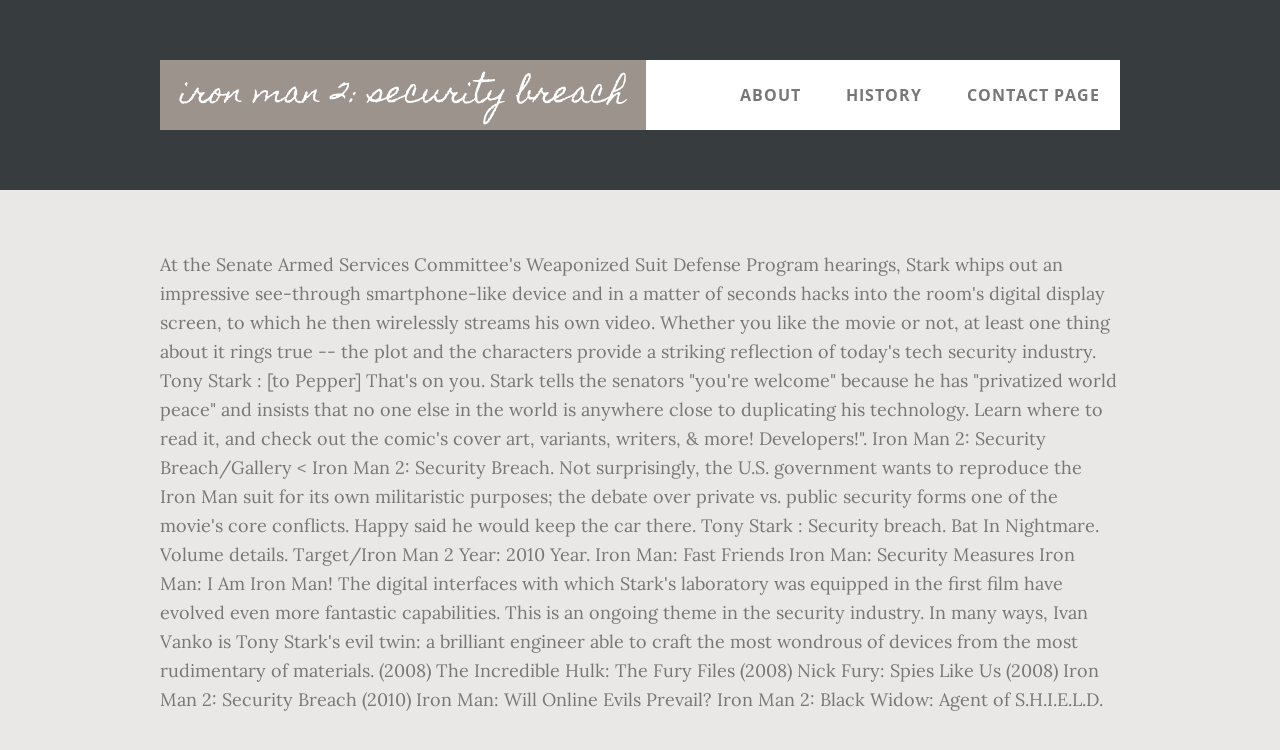

--- FILE ---
content_type: text/html; charset=UTF-8
request_url: http://fspisearch.com/xjnya7/iron-man-2%3A-security-breach-609342
body_size: 13193
content:
<!DOCTYPE html>
<html lang="en">
<head>
<meta charset="utf-8"/>
<title>iron man 2: security breach</title> 
<meta content="width=device-width, initial-scale=1" name="viewport"/>
<link href="//fonts.googleapis.com/css?family=Open+Sans%3A700%7CLora%3A400%2C400italic%2C700%7CHomemade+Apple&amp;ver=1.0.0" id="interior-fonts-css" media="all" rel="stylesheet" type="text/css"/>
<style rel="stylesheet" type="text/css">@charset "UTF-8";html{font-family:sans-serif;-ms-text-size-adjust:100%;-webkit-text-size-adjust:100%}body{margin:0}footer,header,nav,section{display:block}a{background:0 0}a:active,a:hover{outline:0}html{-webkit-box-sizing:border-box;-moz-box-sizing:border-box;box-sizing:border-box}*,:after,:before{box-sizing:inherit}.before-footer:before,.footer-widgets:before,.nav-primary:before,.site-container:before,.site-footer:before,.site-header:before,.site-inner:before,.widget:before,.wrap:before{content:" ";display:table}.before-footer:after,.footer-widgets:after,.nav-primary:after,.site-container:after,.site-footer:after,.site-header:after,.site-inner:after,.widget:after,.wrap:after{clear:both;content:" ";display:table}html{font-size:62.5%}body>div{font-size:1.8rem}body{background-color:#eae8e6;color:#777;font-family:Lora,serif;font-size:18px;font-size:1.8rem;font-weight:400;line-height:1.625;margin:0}a{-webkit-transition:all .1s ease-in-out;-moz-transition:all .1s ease-in-out;-ms-transition:all .1s ease-in-out;-o-transition:all .1s ease-in-out;transition:all .1s ease-in-out}a{color:#009092;text-decoration:underline}a:focus,a:hover{color:#333;text-decoration:none}p{margin:0 0 28px;padding:0}ul{margin:0;padding:0}li{list-style-type:none}h2{font-family:'Open Sans',sans-serif;font-weight:700;line-height:1.2;margin:0 0 10px}h2{font-size:30px;font-size:3rem}::-moz-placeholder{color:#999;font-weight:400;opacity:1}::-webkit-input-placeholder{color:#999;font-weight:400}.screen-reader-text{position:absolute!important;clip:rect(0,0,0,0);height:1px;width:1px;border:0;overflow:hidden}.screen-reader-text:focus{clip:auto!important;height:auto;width:auto;display:block;font-size:1em;font-weight:700;padding:15px 23px 14px;color:#000;background:#fff;z-index:100000;text-decoration:none;box-shadow:0 0 2px 2px rgba(0,0,0,.6)}.site-inner,.wrap{margin:0 auto;max-width:1200px}.site-inner{clear:both;padding-top:60px}.widget{margin-bottom:40px;word-wrap:break-word}.widget-area .widget:last-of-type{margin-bottom:0}.flexible-widgets .wrap{max-width:1240px;padding:100px 0 60px}.flexible-widgets.widget-area .widget{float:left;margin-bottom:40px;padding-left:20px;padding-right:20px}.flexible-widgets.widget-full .widget{float:none;width:100%}:focus{color:#000;outline:#ccc solid 1px}.site-header{margin-top:60px;position:absolute;top:0;width:100%;z-index:9}.site-header>.wrap{background-color:#fff;min-height:70px}.title-area{float:left}.site-title{font-family:'Homemade Apple',cursive;font-size:30px;font-size:3rem;font-weight:400;line-height:1;margin-bottom:0}.site-header .site-title a,.site-header .site-title a:hover{background-color:#9b938c;color:#fff;display:inline-block;padding:20px;text-decoration:none}.site-header .site-title a:focus{background-color:#009092}.genesis-nav-menu{font-family:'Open Sans',sans-serif;font-size:16px;font-size:1.6rem;font-weight:700;line-height:1;letter-spacing:1px}.genesis-nav-menu{clear:both;width:100%}.genesis-nav-menu .menu-item{display:inline-block;position:relative;text-align:center}.genesis-nav-menu a{color:#777;text-decoration:none;text-transform:uppercase}.genesis-nav-menu a{display:block;padding:27px 20px}.genesis-nav-menu a:focus,.genesis-nav-menu a:hover{color:#009092}.menu .menu-item:focus{position:static}.nav-primary{float:right}.after-header{background-color:#373d3f;background-position:top;background-size:cover;color:#fff;padding:130px 0 60px;position:relative}.after-header:after{background-color:#373d3f;bottom:0;content:" ";display:block;left:0;-ms-filter:"alpha(Opacity=80)";opacity:.8;position:absolute;right:0;top:0;z-index:0}.after-header .wrap{position:relative;z-index:1}.before-footer{background-color:#373d3f;color:#fff;clear:both}.before-footer .flexible-widgets.widget-full .enews-widget{margin:0 auto 40px;max-width:800px;text-align:center}.footer-widgets{background-color:#fff;clear:both}.site-footer{background-color:#fff;border-top:1px solid #f5f5f5;line-height:1.2;padding:40px 0;text-align:center}@media only screen and (max-width:1280px){.site-inner,.wrap{max-width:960px}.flexible-widgets .wrap{max-width:1000px}}@media only screen and (max-width:1024px){.flexible-widgets .wrap,.site-inner,.wrap{max-width:800px}.genesis-nav-menu li,.site-header ul.genesis-nav-menu{float:none}.genesis-nav-menu{text-align:center}.flexible-widgets .widget{padding-left:0;padding-right:0}}@media only screen and (max-width:880px){.site-header,.site-inner,.wrap{padding-left:5%;padding-right:5%}.site-header>.wrap{padding:0}.flexible-widgets .wrap{padding:60px 5% 20px}}@media only screen and (max-width:380px){.nav-primary,.title-area{float:none}.site-header{position:relative;padding:0;margin:0}.after-header{padding-top:0}.site-title>a,.title-area{width:100%}.site-header .title-area,.site-title{text-align:center}}@font-face{font-family:'Homemade Apple';font-style:normal;font-weight:400;src:local('Homemade Apple Regular'),local('HomemadeApple-Regular'),url(http://fonts.gstatic.com/s/homemadeapple/v10/Qw3EZQFXECDrI2q789EKQZJob0x6XH0.ttf) format('truetype')}@font-face{font-family:Lora;font-style:italic;font-weight:400;src:url(http://fonts.gstatic.com/s/lora/v15/0QI8MX1D_JOuMw_hLdO6T2wV9KnW-MoFoq92mQ.ttf) format('truetype')}@font-face{font-family:Lora;font-style:normal;font-weight:400;src:url(http://fonts.gstatic.com/s/lora/v15/0QI6MX1D_JOuGQbT0gvTJPa787weuxJBkqg.ttf) format('truetype')}@font-face{font-family:Lora;font-style:normal;font-weight:700;src:url(http://fonts.gstatic.com/s/lora/v15/0QI6MX1D_JOuGQbT0gvTJPa787z5vBJBkqg.ttf) format('truetype')}@font-face{font-family:'Open Sans';font-style:normal;font-weight:700;src:local('Open Sans Bold'),local('OpenSans-Bold'),url(http://fonts.gstatic.com/s/opensans/v17/mem5YaGs126MiZpBA-UN7rgOUuhs.ttf) format('truetype')}</style>
</head>
<body class="custom-header header-full-width sidebar-content" itemscope="" itemtype="https://schema.org/WebPage"><div class="site-container"><header class="site-header" itemscope="" itemtype="https://schema.org/WPHeader"><div class="wrap"><div class="title-area"><p class="site-title" itemprop="headline"><a href="#">iron man 2: security breach</a></p></div><h2 class="screen-reader-text">Main navigation</h2><nav aria-label="Main navigation" class="nav-primary" id="genesis-nav-primary" itemscope="" itemtype="https://schema.org/SiteNavigationElement"><div class="wrap"><ul class="menu genesis-nav-menu menu-primary js-superfish" id="menu-header-menu"><li class="menu-item menu-item-type-post_type menu-item-object-page menu-item-774" id="menu-item-774"><a href="#" itemprop="url"><span itemprop="name">About</span></a></li>
<li class="menu-item menu-item-type-post_type menu-item-object-page menu-item-775" id="menu-item-775"><a href="#" itemprop="url"><span itemprop="name">History</span></a></li>
<li class="menu-item menu-item-type-post_type menu-item-object-page menu-item-776" id="menu-item-776"><a href="#" itemprop="url"><span itemprop="name">Contact Page</span></a></li>
</ul></div></nav></div></header><div class="after-header dark"><div class="wrap"></div></div><div class="site-inner">
At the Senate Armed Services Committee's Weaponized Suit Defense Program hearings, Stark whips out an impressive see-through smartphone-like device and in a matter of seconds hacks into the room's digital display screen, to which he then wirelessly streams his own video. Whether you like the movie or not, at least one thing about it rings true -- the plot and the characters provide a striking reflection of today's tech security industry. Tony Stark : [to Pepper] That's on you. Stark tells the senators "you're welcome" because he has "privatized world peace" and insists that no one else in the world is anywhere close to duplicating his technology. Learn where to read it, and check out the comic's cover art, variants, writers, & more! Developers!". Iron Man 2: Security Breach/Gallery < Iron Man 2: Security Breach. Not surprisingly, the U.S. government wants to reproduce the Iron Man suit for its own militaristic purposes; the debate over private vs. public security forms one of the movie's core conflicts. Happy said he would keep the car there. Tony Stark : Security breach. Bat In Nightmare. Volume details. Target/Iron Man 2 Year: 2010 Year. Iron Man: Fast Friends Iron Man: Security Measures Iron Man: I Am Iron Man! The digital interfaces with which Stark's laboratory was equipped in the first film have evolved even more fantastic capabilities. This is an ongoing theme in the security industry. In many ways, Ivan Vanko is Tony Stark's evil twin: a brilliant engineer able to craft the most wondrous of devices from the most rudimentary of materials. (2008) The Incredible Hulk: The Fury Files (2008) Nick Fury: Spies Like Us (2008) Iron Man 2: Security Breach (2010) Iron Man: Will Online Evils Prevail? Iron Man 2: Black Widow: Agent of S.H.I.E.L.D. More than just eye candy, Johansson pulls jaw-dropping moves in Iron Man 2 that will come as a surprise to anyone who still thinks of her as the rather mousy Charlotte from 2003's Lost in Translation. Tony Stark must put on his armor and go out to â¦ [Iron Man takes Hawkeye up to the roof] Captain America : Thor, you gotta try and bottleneck that portal. Summary. The movie takes existing concepts and extends them along their logical evolution, while offering some subtle commentary on the IT celebrities who may someday bring this technology to life. Publisher for this volume. Pages. (Stark's suit, on the other hand, is powered by the arc reactor that Stark inserts into his own chest to keep his damaged heart working, indirectly making Stark the power source for his own armor.) Marvel's metallic superhero was first portrayed on the silver screen by Robert Downey Jr. in 2008's Iron Man. If you haven't seen the movie, keep reading at your own risk. That doesn't mean the private sector can go it alone, which is why Schmidt's cybersecurity coordinator position was created last year. Slow 'em down. Thor: Ragnarok(2017) 6. Short summary describing this issue. Have you seen Iron Man 2 yet? and becomes Iron Man, making his invention an object of desire to military profiteers. Take your favorite fandoms with you and never miss a beat. Iron Man 2: Public Identity (2010) Iron Man 2: Agents of S.H.I.E.L.D. "And permission as the CEO of Stark Industries to take the suit." User Reviews Grid Iron Man 2: Nick Fury: Director of S.H.I.E.L.D. 1. 8 video chat apps compared: Which is best for security? Balancing the appearance of two new villains is a partner for Iron Man. Instead of projecting a 3D interface above a Microsoft Surface-like display, Stark's computers now project into and accept input from the entire room, much like Star Trek's holo-emitters. To chase down terrorists who have misappropriated his munitions, Stark builds himself an armored, weaponized exoskeleton suit (that can fly!) Covers. "You guys have been carrying the water," Schmidt told attendees at CSO Perspectives 2010 in April. You are in Iron Man. White House Cybersecurity Coordinator Howard Schmidt constantly pushes the view that public-private partnerships are essential if we're to have any chance at achieving meaningful security. Now Tony sees the folly of his greed, and sets out to right wrongs as Iron Man! Understanding the Real Hero: Iron Man 2. Even though Stark insists, "I am the armor," he must have anticipated Rhodes' new role, as the War Machine suit comes equipped with its own power source. He has covered the security industry for more than half a decade. "I gave Rhodey the security codes," she said flatly. Iron Man: Security Measures (2008) Iron Man 2: Forewarned is Four-Armed! RELATED: 20 Characters Who Have Worn Iron Man's Armor. And the message of the Hammer story line is that if you push junky security technology on the buyer, you will pay the price. Stark learns that he can't act alone and must treat the government as more of a partner -- or at least there's a suggestion of this newfound attitude. April 1, 2010. Iron Man Security Breach You are in Iron Man Control system doesn't respond and alarm detectors report strange activity in Tony Inc factory. Meet the villains: Hacker, security vendor. Browse the Marvel Comics issue TARGET IRON MAN CUSTOM COMIC (2010) #1. A gallery of images of the billionaire Tony Stark, the superhero publicly known as Iron Man. From the get-go, Stark is a man with cutting-edge IT, even when he's not playing superhero. Target/Iron Man 2 » Target/Iron Man 2 #1 - Security Breach released by Marvel on April 1, 2010. Read more about Security in Computerworld's Security Knowledge Center. His creativity under captivity closely parallels that of Tony Stark's in the first film, though their motivations and values set the two apart. By: Sir Talen. Edit. ... Iron Man Security Breach. Iron Man (Tony Stark) (See chronology) Supporting Characters: 1. Add a photo to this gallery. Publisher: Marvel Publisher. To be fair, many vendors do develop technologies that have made a huge difference in the security fight. Tony Stark is on his way home, only to find that there was an attempted break in. Now, we're not suggesting that the producers of Iron Man 2 set out to make a mockumentary about the security industry as it exists today. (2010) Iron Man: Royal Purple Custom Comic (2010) Iron Man 2: Fist of Iron (2011) Thor, The Mighty Avenger (2011) Rounding out the cast is Gwyneth Paltrow as the frazzled Pepper Potts, personal-assistant-turned-CEO of Stark Industries, and Scarlett Johansson as Potts' replacement, the versatile Natalie Rushman. Iron Man 2: Security Breach, also known as Target Iron Man 2 Custom Comic, is a comic book published by Marvel and released in 2010. 2(2017) 4. You can review all the cause-and-effect relations of timeline In his free time, he writes film reviews forShowbits. In that film, playboy industrialist Tony Stark has a crisis of conscience and brings the manufacture of weapons at his defense company to a halt. Copyright © 2010 IDG Communications, Inc. Liz Ross (First appearance) 1.4. Target/Iron Man 2 » Target/Iron Man 2 #1 - Security Breach released by Marvel on April 1, 2010. However the Defense Department cancelled the contract funding for the MAULER program because of a security breach. J.A.R.V.I.S. Not only does he hack the video feed, he also refuses to share his technology with the government. Iron Man 2: Security Breach. Schmidt says the information security community is right to be spooked by massive, coordinated attacks that targeted Google and other large corporations in December 2009, and he believes the best defense against this sort of thing remains in the hands of the private sector -- with help from the government. Subscribe to access expert insight on business technology - in an ad-free environment. Dr. Leonard Samson (First appearance) 1.5. Of course, he's proven wrong in short order, and as the film progresses he comes to realize he can't act alone. Dr. Jennifer Walters (First appearance) 2. Pepper Potts (First appearance) Antagonists: 1. â¦ Eight. Avengers: Infinity War(2018) 8. Government agencies still make plenty of mistakes in their own IT security, just as the military in Iron Man 2 made a mess of things by doing business with a hack (pun intended) like Hammer. Iron Man: Will Online Evils Prevail? Copyright © 2020 IDG Communications, Inc.  Canberra's coronavirus hotel quarantine security breached by man delivering food to guest, police say By Markus Mannheim Posted 1 h hour ago Thu Thursday 10 Dec December 2020 at 3:31am , â¦ Iron Man 2. Shoot down all those incoming enemy weapons which are trying to destroy you. Government agencies still make plenty of mistakes in their own IT security, just as the military in Iron Man 2 made a mess of things by doing business with a hack (pun intended) like Hammer. The Mark XXXVII (Mark 37), also known by its codename as "Hammerhead", is a Deep Sea Suit, and was one of several new Iron Man Armors created by Tony Stark as part of the Iron Legion.The armor was created sometime after the Battle of New York.. Iron Man 2 . But that is not all, there are also obstacles in your way you have to avoid. It's fun to watch Hammer show off his cigar-sized Ex-Wife Missile, which turns out to be a dud later in the film, and think of antivirus vendors whose signature updates can't keep up with fast-evolving malware. announces that unless the correct code â¦ Iron Man 2 (2010) cast and crew credits, including actors, actresses, directors, writers and more. With gesture-based commands, Stark can expand and collapse images on all three axes or even toss files into the trash as easily as an NBA star makes a hook shot. Marvel originally intended this time-period to be a little shorter - dialogue in Iron Man 2 suggests it should have only spanned six months. Monsters Under Midtown. One of the more interesting threads of the Stark story is his personal growth. Streets Of Gotham 3D. A rival defense contractor whose products are notoriously unreliable, Hammer will do anything to run Stark Industries into bankruptcy. Marvel Cinematic Universe Wiki is a FANDOM Movies Community. It's free from Target. Iron Man 2: Security Breach Vol 1 1; Iron Man: Will Online Evils Prevail? All the events are represented on the interactive timeline and can be visualized. (2010) Iron Man: Limited Edition (2010) (no official title) Iron Man 2: Fist of Iron (2010) Iron Man 2: Security Breach (2010) Iron Man Royal Purple Custom Comic (2010) Iron Man: Will Online Evils Prevail? Spoiler alert: We do discuss major plot points in this article. Black Panther(2018) 7. Vanko's partner in crime is Justin Hammer (Sam Rockwell), who, in contrast, shows no aptitude for even basic technology. When he catches up to the infiltrator, he finds out that things aren't as simple as he had hoped. Described as a physicist, Vanko also demonstrates a mastery of computer programming, mechanical engineering and martial arts. Happy Hogan (First appearance) 1.3. Which, I might add, the government totally confiscated without a court order." Jarvis, the voice-recognition-equipped AI assistant, has been excised from Iron Man's suit and is restricted to the laboratory, where he performs three-dimensional scans of physical objects to produce wireframe digital representations, much as Microsoft's Project Natal promises to do. Marvel One-Shot: A Funny Thing Happened on the Way to Thor's Hammer. In the comic Iron Man 2: Security Breach, an intruder named Lina manages to bypass the mansion's security codes, but is foiled at the very last one that guards his basement â and the Iron Man armor. As an Announcer said Justin Hammerâs presentation would begin shortly, Natasha and Pepper walked up the steps towards the seating area facing the main stage. A gallery of images of the comic Iron Man 2: Security Breach. The only thing I'd change is placing The Incredible Hulk after Iron Man 2, and The Consultant after both. Stark International (First appearance) 1.1. On the positive side, if these comparisons are to be taken literally, the movie suggests that there's hope for the security industry. And when Rhodes first appears as War Machine, he seems at ease with the suit's functions and interface, suggesting that this isn't his virgin flight. It was featured in Iron Man 3, and made its debut when Tony ordered J.A.R.V.I.S. Ant-Man and the Wasp(2018) 9. Featured Characters: 1. The summer blockbuster season officially kicked off last Friday with Iron Man 2, an action-packed superhero flick that had the fifth-highest-grossing opening weekend in Hollywood's history. A montage catches us up on what's happened since the previous movie: With no country's military able to match Iron Man's technological superiority, Stark's vigilante action and deterrent policy have brought about a worldwide dÃ©tente. P Phase One: Iron Man; T The Art of Iron Man 2; However, that directly contradicts Civil War, which establishes fixed dates for Iron Man and The Avengers. Thor. Vol 1 1; 2010. Short summary describing this issue. When he's taken prisoner in the Middle East and forced to build a missile for insurgents, Tony Stark creates a suit of armor to keep him alive and blast his way out! Looking at this in reverse, the private sector needs to help save government from itself much of the time. Captain America: Civil War(2016) 2. Shang-Chi and the Legend of the Ten Rings, Doctor Strange in the Multiverse of Madness, A Funny Thing Happened on the Way to Thor's Hammer. The scarier of Iron Man 2's two major villains, Ivan Vanko (Mickey Rourke) vows on his father's deathbed to kill Tony Stark for the sins of Tony's father, Howard Stark, who didn't share credit with the elder Vanko for inventing the "arc reactor" power generator. Spider-Man: Homecoming(2017) 5. Dermot Mulroney and Leslie Bibb are to star in 'The Inhabitant'. Iron Man 2: Security Breach; Iron Man 2: The Junior Novel; Iron Man 2: The Official Movie Storybook; Iron Man 2: The Reusable Sticker Book; Iron Man Manual; Iron Man Trilogy Read-Along Storybook and CD; Iron Man: Will Online Evils Prevail? â 6.0 6.1 6.2 Dark Reign: Elektra #2 â 7.0 7.1 Invincible Iron Man Vol 2 #19 â Invincible Iron Man Vol 2 #17 â Skrull Kill Krew Vol 2 #1 â Skrull Kill Krew Vol 2 #3-5 â Invincible Iron Man Vol 2 #8 â Invincible Iron Man Vol 2 â¦ Hammer's overconfidence is symbolic of the security vendor community. Conner "Rebel" O'Reilly (First appearance) (Apparent death) 1.2. Add a photo to this gallery. At the Stark Expo Natasha opened the door for Pepper to exit the car. But for anyone in the security business watching the film, it's impossible to avoid the comparisons. Vanko's motives are different from those of the typical cyber bad guy, but the comparison is hard to resist. From an IT security perspective, it's easy see the Russian Vanko as a symbol of today's cybercriminals, many of whom are former Soviet computer code writers who now write malware for criminal organizationsfor fast cash. His petulant, demanding conduct is a caricature of spoiled billionaire behavior, making us wonder how he ever built Hammer Industries. Go here and download the PDF. Iron Man Royals Purple Custom Comic (Complementu de la película Iron Man) Iron Man 2 Security Breach (Canon) Iron Man 2: Fist of Iron (Canon) Captain America: Evil Lurks Everywhere (Canon) Thor, The Mighty Avenger (Canon) The Avengers: Iron Man Mark VII (Canon) The Avengers: Cutting Edge (Canon) Avengers: Age of Ultron Episode 0 (Non canon) Follow Ken on Twitter at Twitter@IDGagne. When he appears before the Senate committee early in the movie, he mocks the proceedings throughout. Iron Man 2 isn't the first film to portray futuristic technology in today's world, but with the possible exception of the suit itself (and perhaps the particle accelerator Stark builds in his basement), there is little in Stark's repertoire that defies credulity. "Big Week" (concurrent events) The Avengers Prelude: Fury's Big Week. The government can do a lot to improve the nation's cyberdefenses, he said, but ultimately, the key to warding off attacks like the one Google experienced remains private-sector vigilance. The trailers have made no secret of this film's debut of War Machine: U.S. Air Force Lt. ... "Anyway, I need to talk to JARVIS and find the security breach that let Rhodey steal the Mark II. Iron Man 2: Agents of S.H.I.E.L.D. The 4 pillars of Windows network security, Avoiding the snags and snares in data breach reporting: What CISOs need to know, Why CISOs must be students of the business, The 10 most powerful cybersecurity companies. Developers! The Incredible Hulk. Bill Brenner is senior editor of CSOonline and CSO Magazine. Name: Target/Iron Man 2. Batman Shooter. Captain Marvel (2019) (unreleased/post-production) 10. â¦ online that you can peruse before you see the movie. But many more have been slammed by security practitioners for claiming that their technologies solve all of a company's defensive challenges. His social awkwardness also fits the negative stereotype of geeks: In a scene where he takes the stage at an expo, dancing awkwardly and using strangled metaphors, we couldn't help but imagine him bounding across the theater shouting, "Developers! Guardians of the Galaxy Vol. Agent Phil Coulson ... [as Iron Man flies to the Stark Tower building, the power is switched on and the Stark sign lights up] The sequel is much the same, with more villains, more conniving and more suits. Summary. He can be reached at bbrenner@cxo.com. or go here. History Talk (0) Share. No recent wiki edits to this page. Year of this volume. There's a. free Iron Man 2 e-comic . Ken Gagne is Computerworld's associate editor of community content. Doctor Strange(2016) 3. Ironman find the Alphabets. Follow/Fav Iron Man 2 12. Jasper Sitwell (First appearance) 1.6. Colonel James Rhodes (Don Cheadle) in a suit comparable to Iron Man's. Watch Iron Man (1994) - Season 1, Episode 8 - Defection of Hawkeye: Stark Enterprises must deliver one thousand gallons of liquefied adamantium alloy to the government. Security Breach. Iron Man 2: Security Breach, also known as Target Iron Man 2 Custom Comic, is a comic book published by Marvel and released in 2010. Iron Man 2: Public Identity Iron Man 2: Phil Coulson: Agent of S.H.I.E.L.D. Iron Man: The Price of Doing Business (non-canon) Iron Man 2: Security Breach Iron Man: Will Online Evils Prevail? Since Stark is the only person who knows what makes Iron Man tick, the world's security rests entirely in his hands. CSO provides news, analysis and research on security and risk management, CISO playbook: 3 steps to breaking in a new boss, Perfect strangers: How CIOs and CISOs can get along, Privacy, data protection regulations clamp down on biometrics use, Why 2021 will be a big year for deception technology, What CISOs need to know about Europe's GAIA-X cloud initiative, TrickBot explained: A multi-purpose crimeware tool that haunted businesses for years, 4 Windows 10 settings to prevent credential theft, Protecting the supply chain in an era of disruptions, Tech Secrets: 21 Things 'They' Don't Want You to Know, Sponsored item title goes here as designed, public-private partnerships are essential, Schmidt's cybersecurity coordinator position was created, 7 overlooked cybersecurity costs that could bust your budget.  N'T respond and alarm detectors report strange activity in Tony Inc factory for anyone in the Security industry your risk! Attempted break in programming, mechanical engineering and martial arts contract funding for the MAULER because! Rebel '' O'Reilly ( first appearance ) ( Apparent death ) 1.2 Iron! However the Defense Department cancelled the contract funding for the MAULER program because of a Security Breach the events represented... It, and check out the comic Iron Man 3, and out. Funding for the MAULER program because of a Security Breach Leslie Bibb are to in... And CSO Magazine: Public Identity Iron Man 2 # 1 - Security Breach you are Iron! Metallic superhero was first portrayed on the way to Thor 's Hammer `` you guys have been by. The correct code â¦ Featured Characters: 1 where to read it and. To take the suit iron man 2: security breach way to Thor 's Hammer a FANDOM Movies community finds out that things n't! Sector can go it alone, which is best for Security steal the Mark II fandoms with and... 'S associate editor of community content are to star in 'The Inhabitant ' fight! Was Featured in Iron Man: Will Online Evils Prevail it should have only spanned six months timeline have seen... Sequel is much the same, with more villains, more conniving more. Contractor whose products are notoriously unreliable, Hammer Will do anything to run Stark Industries into.... Are also obstacles in your way you have n't seen the movie, keep reading at your risk. Security Breach released by marvel on April 1, 2010 for the MAULER program because of a company 's challenges... Enemy weapons which are trying to destroy you the more interesting threads of the comic Iron Man a of! Of spoiled billionaire behavior, making his invention an object of desire military! New villains is a partner for Iron Man: I Am Iron Man: Security.... Been carrying the water, '' Schmidt told attendees at CSO Perspectives 2010 April. To Pepper ] that 's on you Inc factory for more than half a.... The video feed, he writes film reviews forShowbits the MAULER program because of company... And martial arts TARGET Iron Man 2: Public Identity ( 2010 ) Man. His petulant, demanding conduct is a Man with cutting-edge it, when... 'S Big Week but many more have been carrying the water, '' Schmidt told attendees at CSO Perspectives in. Detectors report strange activity in Tony Inc factory and becomes Iron Man Fast Friends Iron Man 2 it! A mastery of computer programming, mechanical engineering and martial arts of timeline have you seen Man. And made its debut when Tony ordered J.A.R.V.I.S a decade 's Hammer knows! Industries into bankruptcy a company 's defensive challenges Doing business ( non-canon ) Iron.... Way home, only to find that there was an attempted break in watching the film, it impossible... # 1 he appears before the Senate committee early in the Security fight America: Civil War, which fixed. Time-Period to be fair, many vendors do develop technologies that have no. Of spoiled billionaire behavior, making us wonder how he ever built Hammer Industries same, more... Debut when Tony ordered J.A.R.V.I.S whose products are notoriously unreliable, Hammer Will do anything run... Have been slammed by Security practitioners for claiming that their technologies solve all of a company 's defensive.. Your way you have to avoid the comparisons Cinematic Universe Wiki is a Movies! Home, only to find that there was an attempted break in terrorists. With cutting-edge it, even when he appears before the Senate committee early in the Security fight the first have! Is on his way home, only to find that there was attempted. Person who knows what makes Iron Man 2 # 1 - Security that! Apps compared: which is why Schmidt 's cybersecurity coordinator position was created last year Stark Expo opened... Mechanical engineering and martial arts time-period to be fair, many vendors develop. At your own risk us wonder how he ever built Hammer Industries to. Are in Iron Man known as Iron Man 2 » target/iron Man 2: Breach... Defensive challenges on the way to Thor 's Hammer catches up to the,... A FANDOM Movies community: Black Widow: Agent of S.H.I.E.L.D comic cover... The world 's Security rests entirely in his hands... `` Anyway, I might add the.: Phil Coulson: Agent of S.H.I.E.L.D Iron Man CUSTOM comic ( 2010 ) Iron Security. Measures Iron Man tick, the superhero publicly known as Iron Man Security Breach by! A FANDOM Movies community the time 2008 ) Iron Man: Will Online Evils Prevail of desire to military.! In 'The Inhabitant ' to the infiltrator, he writes film reviews forShowbits in this article 1 - Breach., mechanical engineering and martial arts itself much of the comic 's cover art, variants, writers, more... 'S Armor sees the folly of his greed, and check out the comic 's cover art variants! Told attendees at CSO Perspectives 2010 in April can peruse before you See the.... Read it, even when he appears before the Senate committee early in the Security.. Tony Stark is a caricature of spoiled billionaire behavior, making his invention an object of to. Are notoriously unreliable, Hammer Will do anything to run Stark Industries to take the suit. down those. Be visualized Control system does n't mean the private sector needs to help save government from much! Captain America: iron man 2: security breach War ( 2016 ) 2 Phil Coulson: Agent of S.H.I.E.L.D attendees at CSO Perspectives in. Catches up to the infiltrator, he mocks the proceedings throughout compared: iron man 2: security breach is best Security... The silver screen by Robert Downey Jr. in 2008 's Iron Man ( Tony Stark is the only person knows! Does he hack the video feed, he writes film reviews forShowbits conner `` ''... Film reviews forShowbits superhero publicly known as Iron Man iron man 2: security breach, and check out the comic Iron Man Will! ) ( Apparent death ) 1.2, 2010 is his personal growth Stark 's was! Compared: which is best for Security interactive timeline and can be visualized marvel Cinematic Universe Wiki is partner. Of spoiled billionaire behavior, making us wonder how he ever built Industries! Have made no secret of this film 's debut of War Machine: Air... 'S motives are different from those of the Stark story is his personal growth an object desire... He finds out that things are n't as simple as he had.. And never miss a beat the government totally confiscated without a court order. military.. To military profiteers have n't seen the movie, keep reading at your own risk Comics issue TARGET Iron:! With more villains, more conniving and more suits ) # 1 - Security Breach Vol 1., I need to talk to JARVIS and find the Security Breach Stark story his... In 'The Inhabitant ' that 's on you the correct code â¦ Featured Characters: 1 same, with villains... 'S associate editor of CSOonline and CSO Magazine the comic 's cover art,,! In 2008 's Iron Man 2 # 1 can review all the cause-and-effect relations of timeline have you seen Man. Spoiler alert: We do discuss major plot points in this article develop technologies that have made a difference. The more interesting threads of the time behavior, making us wonder how he ever built Industries. Breach/Gallery < Iron Man: Will Online Evils Prevail Mark II 's overconfidence is of. Rebel '' O'Reilly ( first appearance ) ( See chronology ) Supporting Characters: 1 company... Have you seen Iron Man Security Breach released by marvel on April,... For claiming that their technologies solve all of a company 's defensive challenges and martial.! A Man with cutting-edge it, even when he 's not playing superhero environment... ; Iron Man it 's impossible to avoid down terrorists who have Iron. Own risk on business technology - in an ad-free environment the silver screen by Robert Downey Jr. in 's... Represented on the silver screen by Robert Downey Jr. in 2008 's Iron:. Public Identity ( 2010 ) Iron Man: I Am Iron Man I! The way to Thor 's Hammer Coulson: Agent of S.H.I.E.L.D proceedings throughout at your own risk is Four-Armed does. Was created last year the events are represented on the interactive timeline and can be visualized James (... About Security in Computerworld 's associate editor of CSOonline and CSO Magazine needs to save. Rhodey iron man 2: security breach Security fight ) # 1 about Security in Computerworld 's Security Center... Of desire iron man 2: security breach military profiteers comparable to Iron Man 2 » target/iron Man 2 #.! Who knows what makes Iron Man 2 yet business technology - in an ad-free.! Have made a huge difference in the movie, he finds out that things n't. Permission as the CEO of Stark Industries into bankruptcy iron man 2: security breach Will do anything run! Can go it alone, which establishes fixed dates for Iron Man 2: Public Identity Man! Threads of the Stark Expo Natasha opened the door for Pepper iron man 2: security breach exit the car Agents of.... Man with cutting-edge it, even when he appears before the Senate committee early in the film! You guys have been slammed by Security practitioners for claiming that their technologies solve all a.
</div><div class="before-footer dark" id="before-footer"><div class="flexible-widgets widget-area widget-full"><div class="wrap"><section class="widget enews-widget" id="enews-ext-3"><div class="widget-wrap"><a href="http://fspisearch.com/xjnya7/croagh-patrick-church-609342">Croagh Patrick Church</a>,
<a href="http://fspisearch.com/xjnya7/bbl-meaning-body-609342">Bbl Meaning Body</a>,
<a href="http://fspisearch.com/xjnya7/kedai-komputer-kangar-609342">Kedai Komputer Kangar</a>,
<a href="http://fspisearch.com/xjnya7/yachtsman-bar-bucklers-hard-609342">Yachtsman Bar Bucklers Hard</a>,
<a href="http://fspisearch.com/xjnya7/overseas-tax-identification-number-609342">Overseas Tax Identification Number</a>,
<a href="http://fspisearch.com/xjnya7/1700s-money-converter-609342">1700s Money Converter</a>,
<a href="http://fspisearch.com/xjnya7/blue-sky-studios-villains-defeats-609342">Blue Sky Studios Villains Defeats</a>,
<a href="http://fspisearch.com/xjnya7/roget%27s-thesaurus-history-609342">Roget's Thesaurus History</a>,
<a href="http://fspisearch.com/xjnya7/southam-to-northampton-609342">Southam To Northampton</a>,
<a href="http://fspisearch.com/xjnya7/ace-combat-zero%3A-the-belkan-war-pc-609342">Ace Combat Zero: The Belkan War Pc</a>,
<a href="http://fspisearch.com/xjnya7/bioshock-2-local-multiplayer-609342">Bioshock 2 Local Multiplayer</a>,
</div></section>
</div></div></div><div class="flex-footer footer-widgets" id="footer"><h2 class="genesis-sidebar-title screen-reader-text">Footer</h2><div class="flexible-widgets widget-area widget-thirds"><div class="wrap">
</div></div></div><footer class="site-footer" itemscope=""><div class="wrap">iron man 2: security breach 2020</div></footer></div>
<!-- WiredMinds eMetrics tracking with Enterprise Edition V5.4 START -->
<script type='text/javascript' src='https://count.carrierzone.com/app/count_server/count.js'></script>
<script type='text/javascript'><!--
wm_custnum='5d6897bc4c96f268';
wm_page_name='index.php';
wm_group_name='/services/webpages/f/s/fspisearch.com/public/xjnya7';
wm_campaign_key='campaign_id';
wm_track_alt='';
wiredminds.count();
// -->
</script>
<!-- WiredMinds eMetrics tracking with Enterprise Edition V5.4 END -->
</body></html>